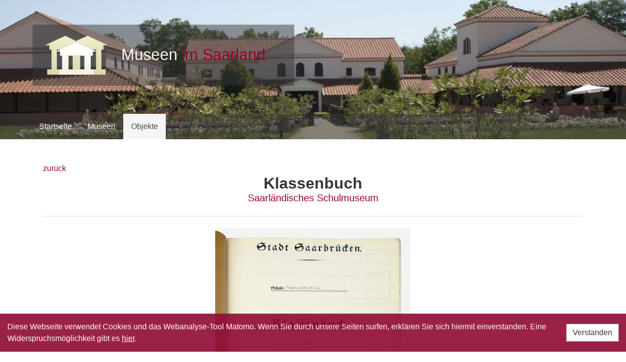

--- FILE ---
content_type: text/html; charset=UTF-8
request_url: https://saarland.digicult-museen.net/objekte/3624
body_size: 3608
content:
<!DOCTYPE html>
<html lang="de" prefix="og: http://ogp.me/ns#">
<head>
    <meta charset="utf-8">
    <meta http-equiv="X-UA-Compatible" content="IE=edge">
    <meta name="viewport" content="width=device-width, initial-scale=1">

    <meta property="og:title" content="Museen im Saarland - Objekt - Klassenbuch">
    <meta property="og:description" content=". . . der Knabenmittelschule Stadt Saarbrücken aus dem Schuljahr 1935/36. Großformatiges schwarz eingebundenes Buch mit Leinenrücken, in Kurrentschrif...">
    <meta property="og:url" content="https://saarland.digicult-museen.net/objekte/3624">
    <meta property="og:image" content="http://dokbase.digicult-museen.net/eingabe/bilder/data/600/913/2007SSM1448_1.jpg">
    <meta property="og:image:width" content="400">
    <meta property="og:image:height" content="600">

    <!-- CSRF Token -->
    <meta name="csrf-token" content="EcWvHP7gqXTjK9SZahtjabWR14txc2Ixgx6sdUSo">

    <title>Museen im Saarland - Objekt - Klassenbuch</title>

    <!-- Styles -->
    <link href="/css/app.d5734b865b7a570908b849ad62ac1616.css" rel="stylesheet">
</head>
<body>
<div id="app" v-cloak>

    <section class="hero header-01">
    <div class="hero-body">
        <div class="container">
            <a href="/">
                <img src="https://saarland.digicult-museen.net/images/logo.svg" alt="">
            </a>
        </div>
    </div>
    <nav class="navbar">

    <div class="container">

        <div class="navbar-brand">
            <!-- navbar items, nav burger ... -->
            <div class="navbar-burger" data-target="main_navigation">
                <span></span>
                <span></span>
                <span></span>
            </div>
        </div>


        <div class="navbar-menu" id="main_navigation">
            <div class="navbar-start">
                <!-- navbar items -->
                <a href="https://saarland.digicult-museen.net"
                   class="navbar-item ">
                    Startseite                </a>
                <a href="https://saarland.digicult-museen.net/museen"
                   class="navbar-item ">
                    Museen                </a>
                <a href="https://saarland.digicult-museen.net/objekte"
                   class="navbar-item is-active">
                    Objekte                </a>

                

            </div>

            
            
            
            

        </div>
    </div>

</nav></section>
                
    
    <section class="container section">

        <a href="javascript:window.history.back()">zurück</a>

        <h1 class="title has-text-centered">
            Klassenbuch
        </h1>

        <h3 class="subtitle has-text-centered">
            <a href="https://saarland.digicult-museen.net/museen/act001685">
                Saarländisches Schulmuseum
            </a>
        </h3>

        <hr>

        <div class="columns is-centered">
            <div class="column is-half">
                <figure class="has-text-centered">
                    <img src="http://dokbase.digicult-museen.net/eingabe/bilder/data/600/913/2007SSM1448_1.jpg" alt="">
                </figure>
            </div>
        </div>
                    <div class="columns is-multiline is-centered">
                <div class="column is-half-desktop is-two-thirds-widescreen box">
                    <div class="event">

    <em>Herstellung:</em>

    <span class="date">
                                    von
                <time>1935</time>
                bis
                <time>1936</time>
                        </span>

            <div class="actors">
                    <div class="name">
                <em>von: </em>
                <a href="https://saarland.digicult-museen.net/objekte?actor%5B%5D=A.+Sonnenburg%2C+Saarbr%C3%BCcken">
                    <span class="icon is-small">
                                                    <i class="fa fa-industry"></i>
                                            </span>
                    <span>
                                                    A. Sonnenburg, Saarbrücken
                                            </span>
                </a>
                <em class="roles">
                    als                                            Hersteller
                                    </em>
            </div>
            </div>
    
    
            <div class="places">
            <em>in: </em>
                                                <span class="icon is-small">
                        <i class="fa fa-map-marker"></i>
                    </span>
                    <span>
                        Saarbrücken
                    </span>
                                    </div>
    </div>
                </div>
                <div class="column is-half-desktop is-two-thirds-widescreen box">
                                    </div>
                <div class="column is-half-desktop is-two-thirds-widescreen box">
                                    </div>
                <div class="column is-half-desktop is-two-thirds-widescreen box">
                                    </div>
            </div>
        
        <h3 class="title has-text-centered">
            Merkmale        </h3>

        <div class="info box columns">

            <div class="column base-6">

                
                <div class="field is-horizontal">
    <div class="field-label" title="Institution:">
        Institution:
    </div>
    <div class="field-body">
        <div class="field">
            <div class="control">
                <a href="https://saarland.digicult-museen.net/objekte?repository=act001685"
                       title="Alle Objekte dieser Einrichtung">
                        <span class="icon is-small"><i class="fa fa-institution"></i></span>
                        <span>Saarländisches Schulmuseum</span>
                    </a>
            </div>
                    </div>
    </div>
</div>
                
                                    <div class="field is-horizontal">
    <div class="field-label" title="Inventarnummer:">
        Inventarnummer:
    </div>
    <div class="field-body">
        <div class="field">
            <div class="control">
                2007SSM1448
            </div>
                    </div>
    </div>
</div>                
                
                                    <div class="field is-horizontal">
    <div class="field-label" title="Anzahl:">
        Anzahl:
    </div>
    <div class="field-body">
        <div class="field">
            <div class="control">
                1 Stück
            </div>
                    </div>
    </div>
</div>                
                
                <div class="field is-horizontal">
    <div class="field-label" title="Objektbezeichnung:">
        Objektbezeichnung:
    </div>
    <div class="field-body">
        <div class="field">
            <div class="control">
                <div class="classification">
                                <span class="icon is-small">
                                    <i class="fa fa-tag"></i>
                                </span>
                                <span>Klassenbuch</span>
                            </div>
            </div>
                    </div>
    </div>
</div>

                
                                                            <div class="field is-horizontal">
    <div class="field-label" title="weitere Objektbezeichnung:">
        weitere Objektbezeichnung:
    </div>
    <div class="field-body">
        <div class="field">
            <div class="control">
                Schulakten
            </div>
                    </div>
    </div>
</div>                                    
                
                <div class="field is-horizontal">
    <div class="field-label" title="Sachgruppe:">
        Sachgruppe:
    </div>
    <div class="field-body">
        <div class="field">
            <div class="control">
                <div class="classification">
                                        <a href="https://saarland.digicult-museen.net/objekte?hessische%5B%5D=http%3A%2F%2Fdigicult.vocnet.org%2Fsachgruppe%2F1.502">
                        <span class="icon is-small"><i class="fa fa-tag"></i></span>
                        <span>Schriftgut</span>
                    </a>
                                    </div>
            </div>
                    </div>
    </div>
</div>

            </div>

            <div class="column base-2">

                
                
                
                
                
                
                
                
            </div>

            <div class="column base-1">

                
                <div class="field is-horizontal">
    <div class="field-label" title="Material:">
        Material:
    </div>
    <div class="field-body">
        <div class="field">
            <div class="control">
                <div class="classification">
                                        <a href="https://saarland.digicult-museen.net/objekte?material%5B%5D=http%3A%2F%2Fdigicult.vocnet.org%2Fmaterial%2F7.8">
                        <span class="icon is-small"><i class="fa fa-tag"></i></span>
                        <span>Papier</span>
                    </a>
                                    </div>
                            <div class="classification">
                                        <a href="https://saarland.digicult-museen.net/objekte?material%5B%5D=http%3A%2F%2Fdigicult.vocnet.org%2Fmaterial%2F7.76">
                        <span class="icon is-small"><i class="fa fa-tag"></i></span>
                        <span>Pappe</span>
                    </a>
                                            (<em>Einband</em>)
                                                            </div>
                            <div class="classification">
                                        <a href="https://saarland.digicult-museen.net/objekte?material%5B%5D=http%3A%2F%2Fdigicult.vocnet.org%2Fmaterial%2F7.32">
                        <span class="icon is-small"><i class="fa fa-tag"></i></span>
                        <span>Leinen</span>
                    </a>
                                            (<em>Rücken</em>)
                                                            </div>
            </div>
                    </div>
    </div>
</div>

                
                <div class="field is-horizontal">
    <div class="field-label" title="Technik:">
        Technik:
    </div>
    <div class="field-body">
        <div class="field">
            <div class="control">
                <div class="classification">
                                        <a href="https://saarland.digicult-museen.net/objekte?technic%5B%5D=http%3A%2F%2Fdigicult.vocnet.org%2Ftechnik%2F8.190">
                        <span class="icon is-small"><i class="fa fa-tag"></i></span>
                        <span>bedruckt</span>
                    </a>
                                    </div>
                            <div class="classification">
                                        <a href="https://saarland.digicult-museen.net/objekte?technic%5B%5D=http%3A%2F%2Fdigicult.vocnet.org%2Ftechnik%2F8.186">
                        <span class="icon is-small"><i class="fa fa-tag"></i></span>
                        <span>beschrieben</span>
                    </a>
                                    </div>
            </div>
                    </div>
    </div>
</div>

                
                
                
                
                <div class="field is-horizontal">
    <div class="field-label" title="Maße: <br>">
        Maße: <br>
    </div>
    <div class="field-body">
        <div class="field">
            <div class="control">
                <div>
                    <span>
                <em>
                Gesamt:
                </em>
            </span>
                H: 38,5 cm, B: 26 cm
    </div>
            </div>
                    </div>
    </div>
</div>
            </div>

        </div>

        
        
        
        <div class="descriptions column is-8 is-offset-2">
                <div class="description">
    <h3 class="title has-text-centered">
        Beschreibung
    </h3>
    <div class="content">
        <div class="content">
                        <p style="text-align: justify">. . . der Knabenmittelschule Stadt Saarbrücken aus dem Schuljahr 1935/36. Großformatiges schwarz eingebundenes Buch mit Leinenrücken, in Kurrentschrift ausgefüllte Spalten, zunächst Stundenplan und Lehrerverzeichnis, dann ein Schülerverzeichnis für 46 Schüler/innen, anschließend auf jeweils einer Doppelseite die einzelnen Schultage einer Schulwoche, aufgeteilt in Spalten für Tag, Stunde, Fach, durchgenommen, Aufgaben, Unterschrift und Bemerkungen, darunter fehlende Schüler und Verspätungen. Jede Woche ist vom Klassenleiter und Schulleiter abgezeichnet.</p>
                    </div>
    </div>
</div>            </div>
            
        
        

        
        
    </section>


    <footer class="footer">
        <div class="container">
    <div class="columns">
        <div class="column">
            <nav class="menu"><p class="menu-label">
        General
    </p>
    <ul class="menu-list">
        <li>
            <a href="https://saarland.digicult-museen.net">Startseite</a>
        </li>
        <li>
            <a href="https://saarland.digicult-museen.net/imprint">Kontakt/Impressum</a>
        </li>
        <li>
            <a href="https://saarland.digicult-museen.net/partner">Partner</a>
        </li>
    </ul>
</nav>        </div>
        <div class="column"></div>

        
        <div class="column">
            <a href="http://museumsverband-saarland.de/" target="_blank">
                <img src="https://saarland.digicult-museen.net/images/saarlaendischer-museumsverband.png"
                     alt="Logo des Saarländischen Museumsverbands"
                >
            </a>
        </div>
    </div>
</div>
    </footer>

</div>

<!-- Scripts -->
<script src="/js/app.f85ec815b71588ec0fd8.js"></script>
<!-- Matomo -->
<script type="text/javascript">
    var _paq = _paq || [];
    /* tracker methods like "setCustomDimension" should be called before "trackPageView" */
    _paq.push(['trackPageView']);
    _paq.push(['enableLinkTracking']);
    (function () {
        var u = "https://piwik.digicult-verbund.de/";
        _paq.push(['setTrackerUrl', u + 'piwik.php']);
        _paq.push(['setSiteId', '6']);
        var d = document, g = d.createElement('script'), s = d.getElementsByTagName('script')[0];
        g.type = 'text/javascript';
        g.async = true;
        g.defer = true;
        g.src = u + 'piwik.js';
        s.parentNode.insertBefore(g, s);
    })();
</script>
<!-- End Matomo Code -->
<div class="js-cookie-consent cookie-consent">

    <span class="cookie-consent__message">
        Diese Webseite verwendet Cookies und das Webanalyse-Tool Matomo. Wenn Sie durch unsere Seiten surfen, erklären Sie sich hiermit einverstanden. Eine Widerspruchsmöglichkeit gibt es <a href="https://saarland.digicult-museen.net/imprint">hier</a>.
    </span>

    <button class="js-cookie-consent-agree cookie-consent__agree button">
        Verstanden
    </button>

</div>

    <script>

        window.laravelCookieConsent = (function () {

            const COOKIE_VALUE = 1;

            function consentWithCookies() {
                setCookie('laravel_cookie_consent', COOKIE_VALUE, 7300);
                hideCookieDialog();
            }

            function cookieExists(name) {
                return (document.cookie.split('; ').indexOf(name + '=' + COOKIE_VALUE) !== -1);
            }

            function hideCookieDialog() {
                const dialogs = document.getElementsByClassName('js-cookie-consent');

                for (let i = 0; i < dialogs.length; ++i) {
                    dialogs[i].style.display = 'none';
                }
            }

            function setCookie(name, value, expirationInDays) {
                const date = new Date();
                date.setTime(date.getTime() + (expirationInDays * 24 * 60 * 60 * 1000));
                document.cookie = name + '=' + value + '; ' + 'expires=' + date.toUTCString() +';path=/';
            }

            if(cookieExists('laravel_cookie_consent')) {
                hideCookieDialog();
            }

            const buttons = document.getElementsByClassName('js-cookie-consent-agree');

            for (let i = 0; i < buttons.length; ++i) {
                buttons[i].addEventListener('click', consentWithCookies);
            }

            return {
                consentWithCookies: consentWithCookies,
                hideCookieDialog: hideCookieDialog
            };
        })();
    </script>

</body>
</html>
